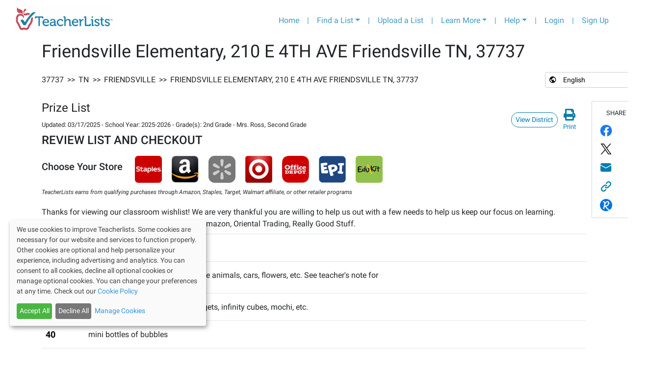

--- FILE ---
content_type: text/html; charset=utf-8
request_url: https://app.teacherlists.com/schools/58222-friendsville-elementary/2878372-prize-list/mrs-ross-second-grade/supply-list
body_size: 11628
content:
<!DOCTYPE html><html lang="en"><head><link rel="preconnect" href="https://fonts.gstatic.com" crossorigin /><meta name="viewport" content="width=device-width"/><meta charSet="utf-8"/><meta name="google-site-verification" content="_LVZxo3Uj3p_tAeDdmvwM8WfA16P8wyY9iVH89j8PSE"/><style>svg:not(:root).svg-inline--fa {
  overflow: visible;
}

.svg-inline--fa {
  display: inline-block;
  font-size: inherit;
  height: 1em;
  overflow: visible;
  vertical-align: -0.125em;
}
.svg-inline--fa.fa-lg {
  vertical-align: -0.225em;
}
.svg-inline--fa.fa-w-1 {
  width: 0.0625em;
}
.svg-inline--fa.fa-w-2 {
  width: 0.125em;
}
.svg-inline--fa.fa-w-3 {
  width: 0.1875em;
}
.svg-inline--fa.fa-w-4 {
  width: 0.25em;
}
.svg-inline--fa.fa-w-5 {
  width: 0.3125em;
}
.svg-inline--fa.fa-w-6 {
  width: 0.375em;
}
.svg-inline--fa.fa-w-7 {
  width: 0.4375em;
}
.svg-inline--fa.fa-w-8 {
  width: 0.5em;
}
.svg-inline--fa.fa-w-9 {
  width: 0.5625em;
}
.svg-inline--fa.fa-w-10 {
  width: 0.625em;
}
.svg-inline--fa.fa-w-11 {
  width: 0.6875em;
}
.svg-inline--fa.fa-w-12 {
  width: 0.75em;
}
.svg-inline--fa.fa-w-13 {
  width: 0.8125em;
}
.svg-inline--fa.fa-w-14 {
  width: 0.875em;
}
.svg-inline--fa.fa-w-15 {
  width: 0.9375em;
}
.svg-inline--fa.fa-w-16 {
  width: 1em;
}
.svg-inline--fa.fa-w-17 {
  width: 1.0625em;
}
.svg-inline--fa.fa-w-18 {
  width: 1.125em;
}
.svg-inline--fa.fa-w-19 {
  width: 1.1875em;
}
.svg-inline--fa.fa-w-20 {
  width: 1.25em;
}
.svg-inline--fa.fa-pull-left {
  margin-right: 0.3em;
  width: auto;
}
.svg-inline--fa.fa-pull-right {
  margin-left: 0.3em;
  width: auto;
}
.svg-inline--fa.fa-border {
  height: 1.5em;
}
.svg-inline--fa.fa-li {
  width: 2em;
}
.svg-inline--fa.fa-fw {
  width: 1.25em;
}

.fa-layers svg.svg-inline--fa {
  bottom: 0;
  left: 0;
  margin: auto;
  position: absolute;
  right: 0;
  top: 0;
}

.fa-layers {
  display: inline-block;
  height: 1em;
  position: relative;
  text-align: center;
  vertical-align: -0.125em;
  width: 1em;
}
.fa-layers svg.svg-inline--fa {
  -webkit-transform-origin: center center;
          transform-origin: center center;
}

.fa-layers-counter, .fa-layers-text {
  display: inline-block;
  position: absolute;
  text-align: center;
}

.fa-layers-text {
  left: 50%;
  top: 50%;
  -webkit-transform: translate(-50%, -50%);
          transform: translate(-50%, -50%);
  -webkit-transform-origin: center center;
          transform-origin: center center;
}

.fa-layers-counter {
  background-color: #ff253a;
  border-radius: 1em;
  -webkit-box-sizing: border-box;
          box-sizing: border-box;
  color: #fff;
  height: 1.5em;
  line-height: 1;
  max-width: 5em;
  min-width: 1.5em;
  overflow: hidden;
  padding: 0.25em;
  right: 0;
  text-overflow: ellipsis;
  top: 0;
  -webkit-transform: scale(0.25);
          transform: scale(0.25);
  -webkit-transform-origin: top right;
          transform-origin: top right;
}

.fa-layers-bottom-right {
  bottom: 0;
  right: 0;
  top: auto;
  -webkit-transform: scale(0.25);
          transform: scale(0.25);
  -webkit-transform-origin: bottom right;
          transform-origin: bottom right;
}

.fa-layers-bottom-left {
  bottom: 0;
  left: 0;
  right: auto;
  top: auto;
  -webkit-transform: scale(0.25);
          transform: scale(0.25);
  -webkit-transform-origin: bottom left;
          transform-origin: bottom left;
}

.fa-layers-top-right {
  right: 0;
  top: 0;
  -webkit-transform: scale(0.25);
          transform: scale(0.25);
  -webkit-transform-origin: top right;
          transform-origin: top right;
}

.fa-layers-top-left {
  left: 0;
  right: auto;
  top: 0;
  -webkit-transform: scale(0.25);
          transform: scale(0.25);
  -webkit-transform-origin: top left;
          transform-origin: top left;
}

.fa-lg {
  font-size: 1.3333333333em;
  line-height: 0.75em;
  vertical-align: -0.0667em;
}

.fa-xs {
  font-size: 0.75em;
}

.fa-sm {
  font-size: 0.875em;
}

.fa-1x {
  font-size: 1em;
}

.fa-2x {
  font-size: 2em;
}

.fa-3x {
  font-size: 3em;
}

.fa-4x {
  font-size: 4em;
}

.fa-5x {
  font-size: 5em;
}

.fa-6x {
  font-size: 6em;
}

.fa-7x {
  font-size: 7em;
}

.fa-8x {
  font-size: 8em;
}

.fa-9x {
  font-size: 9em;
}

.fa-10x {
  font-size: 10em;
}

.fa-fw {
  text-align: center;
  width: 1.25em;
}

.fa-ul {
  list-style-type: none;
  margin-left: 2.5em;
  padding-left: 0;
}
.fa-ul &gt; li {
  position: relative;
}

.fa-li {
  left: -2em;
  position: absolute;
  text-align: center;
  width: 2em;
  line-height: inherit;
}

.fa-border {
  border: solid 0.08em #eee;
  border-radius: 0.1em;
  padding: 0.2em 0.25em 0.15em;
}

.fa-pull-left {
  float: left;
}

.fa-pull-right {
  float: right;
}

.fa.fa-pull-left,
.fas.fa-pull-left,
.far.fa-pull-left,
.fal.fa-pull-left,
.fab.fa-pull-left {
  margin-right: 0.3em;
}
.fa.fa-pull-right,
.fas.fa-pull-right,
.far.fa-pull-right,
.fal.fa-pull-right,
.fab.fa-pull-right {
  margin-left: 0.3em;
}

.fa-spin {
  -webkit-animation: fa-spin 2s infinite linear;
          animation: fa-spin 2s infinite linear;
}

.fa-pulse {
  -webkit-animation: fa-spin 1s infinite steps(8);
          animation: fa-spin 1s infinite steps(8);
}

@-webkit-keyframes fa-spin {
  0% {
    -webkit-transform: rotate(0deg);
            transform: rotate(0deg);
  }
  100% {
    -webkit-transform: rotate(360deg);
            transform: rotate(360deg);
  }
}

@keyframes fa-spin {
  0% {
    -webkit-transform: rotate(0deg);
            transform: rotate(0deg);
  }
  100% {
    -webkit-transform: rotate(360deg);
            transform: rotate(360deg);
  }
}
.fa-rotate-90 {
  -ms-filter: &quot;progid:DXImageTransform.Microsoft.BasicImage(rotation=1)&quot;;
  -webkit-transform: rotate(90deg);
          transform: rotate(90deg);
}

.fa-rotate-180 {
  -ms-filter: &quot;progid:DXImageTransform.Microsoft.BasicImage(rotation=2)&quot;;
  -webkit-transform: rotate(180deg);
          transform: rotate(180deg);
}

.fa-rotate-270 {
  -ms-filter: &quot;progid:DXImageTransform.Microsoft.BasicImage(rotation=3)&quot;;
  -webkit-transform: rotate(270deg);
          transform: rotate(270deg);
}

.fa-flip-horizontal {
  -ms-filter: &quot;progid:DXImageTransform.Microsoft.BasicImage(rotation=0, mirror=1)&quot;;
  -webkit-transform: scale(-1, 1);
          transform: scale(-1, 1);
}

.fa-flip-vertical {
  -ms-filter: &quot;progid:DXImageTransform.Microsoft.BasicImage(rotation=2, mirror=1)&quot;;
  -webkit-transform: scale(1, -1);
          transform: scale(1, -1);
}

.fa-flip-both, .fa-flip-horizontal.fa-flip-vertical {
  -ms-filter: &quot;progid:DXImageTransform.Microsoft.BasicImage(rotation=2, mirror=1)&quot;;
  -webkit-transform: scale(-1, -1);
          transform: scale(-1, -1);
}

:root .fa-rotate-90,
:root .fa-rotate-180,
:root .fa-rotate-270,
:root .fa-flip-horizontal,
:root .fa-flip-vertical,
:root .fa-flip-both {
  -webkit-filter: none;
          filter: none;
}

.fa-stack {
  display: inline-block;
  height: 2em;
  position: relative;
  width: 2.5em;
}

.fa-stack-1x,
.fa-stack-2x {
  bottom: 0;
  left: 0;
  margin: auto;
  position: absolute;
  right: 0;
  top: 0;
}

.svg-inline--fa.fa-stack-1x {
  height: 1em;
  width: 1.25em;
}
.svg-inline--fa.fa-stack-2x {
  height: 2em;
  width: 2.5em;
}

.fa-inverse {
  color: #fff;
}

.sr-only {
  border: 0;
  clip: rect(0, 0, 0, 0);
  height: 1px;
  margin: -1px;
  overflow: hidden;
  padding: 0;
  position: absolute;
  width: 1px;
}

.sr-only-focusable:active, .sr-only-focusable:focus {
  clip: auto;
  height: auto;
  margin: 0;
  overflow: visible;
  position: static;
  width: auto;
}

.svg-inline--fa .fa-primary {
  fill: var(--fa-primary-color, currentColor);
  opacity: 1;
  opacity: var(--fa-primary-opacity, 1);
}

.svg-inline--fa .fa-secondary {
  fill: var(--fa-secondary-color, currentColor);
  opacity: 0.4;
  opacity: var(--fa-secondary-opacity, 0.4);
}

.svg-inline--fa.fa-swap-opacity .fa-primary {
  opacity: 0.4;
  opacity: var(--fa-secondary-opacity, 0.4);
}

.svg-inline--fa.fa-swap-opacity .fa-secondary {
  opacity: 1;
  opacity: var(--fa-primary-opacity, 1);
}

.svg-inline--fa mask .fa-primary,
.svg-inline--fa mask .fa-secondary {
  fill: black;
}

.fad.fa-inverse {
  color: #fff;
}</style><link rel="preconnect" href="https://fonts.gstatic.com"/><link rel="stylesheet" data-href="https://fonts.googleapis.com/css2?family=Lato:wght@400;700&amp;display=swap" data-optimized-fonts="true"/><link rel="stylesheet" href="/css/roboto/v20/app/roboto.css"/><script>(function(w,d,s,l,i){w[l]=w[l]||[];w[l].push({'gtm.start':
                new Date().getTime(),event:'gtm.js'});var f=d.getElementsByTagName(s)[0],
                j=d.createElement(s),dl=l!='dataLayer'?'&l='+l:'';j.async=true;j.src=
                'https://www.googletagmanager.com/gtm.js?id='+i+dl;f.parentNode.insertBefore(j,f);
                })(window,document,'script','dataLayer','GTM-T4PK7SR');</script><script type="text/javascript" src="//cdn-4.convertexperiments.com/js/10041356-10041423.js"></script><link rel="preconnect" href="https://fonts.googleapis.com"/><link rel="preconnect" href="https://fonts.gstatic.com"/><link rel="stylesheet" data-href="https://fonts.googleapis.com/css2?family=Bree+Serif&amp;display=swap" data-optimized-fonts="true"/><title>Prize List, 2025-2026 | Friendsville Elementary, Friendsville | TeacherLists</title><script type="application/ld+json">{"@context":"https://schema.org","@type":"Article","datePublished":"2021-06-10T15:29:36.000Z","author":{"@type":"Thing","name":"Official school supply lists from Friendsville Elementary, Friendsville, TN","url":"https://app.teacherlists.com/schools/58222-friendsville-elementary"},"mainEntityOfPage":{"@type":"ItemList","numberOfItems":8,"itemListElement":[{"@type":"ListItem","position":1,"item":{"name":"Play-Doh Small Cans"}},{"@type":"ListItem","position":2,"item":{"name":"Custom Item"}},{"@type":"ListItem","position":3,"item":{"name":"Custom Item"}},{"@type":"ListItem","position":4,"item":{"name":"Custom Item"}},{"@type":"ListItem","position":5,"item":{"name":"Bag(s) of Individually Wrapped Candy"}},{"@type":"ListItem","position":6,"item":{"name":"Paper Mate® Mechanical Pencils"}},{"@type":"ListItem","position":7,"item":{"name":"Paper Mate® Flair Felt Tip Pens, Assorted Colors "}},{"@type":"ListItem","position":8,"item":{"name":"Bookmarks"}}]},"description":"Friendsville Elementary Prize List 2025 is ready to shop! Order online with easy, one-click shopping from major retailers or view the supply list here.","headline":"Prize List, 2025-2026 | Friendsville Elementary, Friendsville | TeacherLists","breadcrumb":{"@type":"BreadcrumbList","name":"Browsing Breadcrumbs","itemListElement":[{"@type":"ListItem","position":2,"item":{"@id":"https://app.teacherlists.com/search/zip/37737","name":"37737"}},{"@type":"ListItem","position":3,"item":{"@id":"https://app.teacherlists.com/browse/state/TN","name":"TN"}},{"@type":"ListItem","position":4,"item":{"@id":"https://app.teacherlists.com/browse/city/Friendsville/TN","name":"Friendsville"}},{"@type":"ListItem","position":5,"item":{"@id":"https://app.teacherlists.com/schools/58222-friendsville-elementary","name":"Friendsville Elementary, 210 E 4TH AVE Friendsville TN, 37737"}}]},"dateModified":"2025-03-17T13:25:43.000Z"}</script><meta property="og:title" content="Prize List, 2025-2026 | Friendsville Elementary, Friendsville | TeacherLists"/><meta property="og:image" content="https://www.teacherlists.com/content/files/2024/02/0224-tl-logo-fb-share.png"/><meta name="description" content="Friendsville Elementary Prize List 2025 is ready to shop! Order online with easy, one-click shopping from major retailers or view the supply list here."/><meta property="og:description" content="Friendsville Elementary Prize List 2025 is ready to shop! Order online with easy, one-click shopping from major retailers or view the supply list here."/><link rel="icon" href="/favicon.ico"/><link rel="icon" media="print" href="/public/css/print.scss"/><meta name="next-head-count" content="20"/><link rel="preload" href="/_next/static/css/f523c7482ceaf4efb554.css" as="style"/><link rel="stylesheet" href="/_next/static/css/f523c7482ceaf4efb554.css" data-n-g=""/><link rel="preload" href="/_next/static/css/d76a9c6a1479fd8c5cc1.css" as="style"/><link rel="stylesheet" href="/_next/static/css/d76a9c6a1479fd8c5cc1.css" data-n-p=""/><link rel="preload" href="/_next/static/css/c6d005cf8729e4e39b85.css" as="style"/><link rel="stylesheet" href="/_next/static/css/c6d005cf8729e4e39b85.css" data-n-p=""/><noscript data-n-css=""></noscript><script defer="" nomodule="" src="/_next/static/chunks/polyfills-a40ef1678bae11e696dba45124eadd70.js"></script><script src="/_next/static/chunks/webpack-817316fd481a0ae08e7a.js" defer=""></script><script src="/_next/static/chunks/framework-3ac77f2d8a20b7f32dfb.js" defer=""></script><script src="/_next/static/chunks/main-61fd53e2b95ee4b75e19.js" defer=""></script><script src="/_next/static/chunks/pages/_app-b20fc70387e485f07966.js" defer=""></script><script src="/_next/static/chunks/75fc9c18-8f00fb9171b401c5fc69.js" defer=""></script><script src="/_next/static/chunks/9814-ea4b685988fff0c7c8bf.js" defer=""></script><script src="/_next/static/chunks/6653-86151e80aaf7cffe5909.js" defer=""></script><script src="/_next/static/chunks/2661-aabc0b617d2f04123ca2.js" defer=""></script><script src="/_next/static/chunks/2083-87f24b84fd078325e263.js" defer=""></script><script src="/_next/static/chunks/7227-969c0c345cf60b9b8d51.js" defer=""></script><script src="/_next/static/chunks/5677-6710a338463a2b85d393.js" defer=""></script><script src="/_next/static/chunks/2479-caa3b30ecccad1fb753d.js" defer=""></script><script src="/_next/static/chunks/pages/schools/%5BschoolSlug%5D/%5BlistSlug%5D/%5BclassroomSlug%5D/supply-list-b5e6bb1884866e8d2015.js" defer=""></script><script src="/_next/static/C1Nki4yq8qDbHvD-h8fmR/_buildManifest.js" defer=""></script><script src="/_next/static/C1Nki4yq8qDbHvD-h8fmR/_ssgManifest.js" defer=""></script><style data-href="https://fonts.googleapis.com/css2?family=Lato:wght@400;700&display=swap">@font-face{font-family:'Lato';font-style:normal;font-weight:400;font-display:swap;src:url(https://fonts.gstatic.com/l/font?kit=S6uyw4BMUTPHvxo&skey=2d58b92a99e1c086&v=v25) format('woff')}@font-face{font-family:'Lato';font-style:normal;font-weight:700;font-display:swap;src:url(https://fonts.gstatic.com/l/font?kit=S6u9w4BMUTPHh6UVeww&skey=3480a19627739c0d&v=v25) format('woff')}@font-face{font-family:'Lato';font-style:normal;font-weight:400;font-display:swap;src:url(https://fonts.gstatic.com/s/lato/v25/S6uyw4BMUTPHjxAwXiWtFCfQ7A.woff2) format('woff2');unicode-range:U+0100-02BA,U+02BD-02C5,U+02C7-02CC,U+02CE-02D7,U+02DD-02FF,U+0304,U+0308,U+0329,U+1D00-1DBF,U+1E00-1E9F,U+1EF2-1EFF,U+2020,U+20A0-20AB,U+20AD-20C0,U+2113,U+2C60-2C7F,U+A720-A7FF}@font-face{font-family:'Lato';font-style:normal;font-weight:400;font-display:swap;src:url(https://fonts.gstatic.com/s/lato/v25/S6uyw4BMUTPHjx4wXiWtFCc.woff2) format('woff2');unicode-range:U+0000-00FF,U+0131,U+0152-0153,U+02BB-02BC,U+02C6,U+02DA,U+02DC,U+0304,U+0308,U+0329,U+2000-206F,U+20AC,U+2122,U+2191,U+2193,U+2212,U+2215,U+FEFF,U+FFFD}@font-face{font-family:'Lato';font-style:normal;font-weight:700;font-display:swap;src:url(https://fonts.gstatic.com/s/lato/v25/S6u9w4BMUTPHh6UVSwaPGQ3q5d0N7w.woff2) format('woff2');unicode-range:U+0100-02BA,U+02BD-02C5,U+02C7-02CC,U+02CE-02D7,U+02DD-02FF,U+0304,U+0308,U+0329,U+1D00-1DBF,U+1E00-1E9F,U+1EF2-1EFF,U+2020,U+20A0-20AB,U+20AD-20C0,U+2113,U+2C60-2C7F,U+A720-A7FF}@font-face{font-family:'Lato';font-style:normal;font-weight:700;font-display:swap;src:url(https://fonts.gstatic.com/s/lato/v25/S6u9w4BMUTPHh6UVSwiPGQ3q5d0.woff2) format('woff2');unicode-range:U+0000-00FF,U+0131,U+0152-0153,U+02BB-02BC,U+02C6,U+02DA,U+02DC,U+0304,U+0308,U+0329,U+2000-206F,U+20AC,U+2122,U+2191,U+2193,U+2212,U+2215,U+FEFF,U+FFFD}</style><style data-href="https://fonts.googleapis.com/css2?family=Bree+Serif&display=swap">@font-face{font-family:'Bree Serif';font-style:normal;font-weight:400;font-display:swap;src:url(https://fonts.gstatic.com/l/font?kit=4UaHrEJCrhhnVA3DgluAx64&skey=31c3ad25dd3d74b0&v=v18) format('woff')}@font-face{font-family:'Bree Serif';font-style:normal;font-weight:400;font-display:swap;src:url(https://fonts.gstatic.com/s/breeserif/v18/4UaHrEJCrhhnVA3DgluA96Tp57F2IwN-Pw.woff2) format('woff2');unicode-range:U+0100-02BA,U+02BD-02C5,U+02C7-02CC,U+02CE-02D7,U+02DD-02FF,U+0304,U+0308,U+0329,U+1D00-1DBF,U+1E00-1E9F,U+1EF2-1EFF,U+2020,U+20A0-20AB,U+20AD-20C0,U+2113,U+2C60-2C7F,U+A720-A7FF}@font-face{font-family:'Bree Serif';font-style:normal;font-weight:400;font-display:swap;src:url(https://fonts.gstatic.com/s/breeserif/v18/4UaHrEJCrhhnVA3DgluA96rp57F2IwM.woff2) format('woff2');unicode-range:U+0000-00FF,U+0131,U+0152-0153,U+02BB-02BC,U+02C6,U+02DA,U+02DC,U+0304,U+0308,U+0329,U+2000-206F,U+20AC,U+2122,U+2191,U+2193,U+2212,U+2215,U+FEFF,U+FFFD}</style></head><body><div id="__next"><noscript><iframe src="https://www.googletagmanager.com/ns.html?id=GTM-T4PK7SR" height="0" width="0" style="display:none;visibility:hidden"></iframe></noscript><div class="container-fluid"><nav class="header_navbarContainer__2Ip2R navbar navbar-expand-lg navbar-light bg-light"><a href="https://www.teacherlists.com" class="navbar-brand"><div style="display:inline-block;max-width:100%;overflow:hidden;position:relative;box-sizing:border-box;margin:0"><div style="box-sizing:border-box;display:block;max-width:100%"><img style="max-width:100%;display:block;margin:0;border:none;padding:0" alt="" aria-hidden="true" src="[data-uri]"/></div><img alt="teacherlists-logo" src="[data-uri]" decoding="async" data-nimg="intrinsic" style="position:absolute;top:0;left:0;bottom:0;right:0;box-sizing:border-box;padding:0;border:none;margin:auto;display:block;width:0;height:0;min-width:100%;max-width:100%;min-height:100%;max-height:100%"/><noscript><img alt="teacherlists-logo" srcSet="/_next/image?url=%2FTL-logo.jpg&amp;w=256&amp;q=75 1x, /_next/image?url=%2FTL-logo.jpg&amp;w=640&amp;q=75 2x" src="/_next/image?url=%2FTL-logo.jpg&amp;w=640&amp;q=75" decoding="async" data-nimg="intrinsic" style="position:absolute;top:0;left:0;bottom:0;right:0;box-sizing:border-box;padding:0;border:none;margin:auto;display:block;width:0;height:0;min-width:100%;max-width:100%;min-height:100%;max-height:100%" loading="lazy"/></noscript></div></a><button aria-label="Toggle navigation" type="button" class="navbar-toggler"><span class="navbar-toggler-icon"></span></button><div class="collapse navbar-collapse"><ul class="ml-auto navbar-nav"><li class="nav-item"><a href="https://www.teacherlists.com" class="nav-link">Home</a></li><li class="d-none d-md-block nav-item"><a class="nav-link">|</a></li><li class="dropdown nav-item"><a aria-haspopup="true" href="#" class="dropdown-toggle nav-link" aria-expanded="false">Find a List</a><div tabindex="-1" role="menu" aria-hidden="true" class="header_tlFindAList__3-cWr dropdown-menu"><div class="FindAList_container__46aFt"><h5 class="text-center FindAList_header__ctpNG">Search by school name or zip code</h5><div class="row"><div class="col-sm-12 col-md-5"><style data-emotion="css 2b097c-container">.css-2b097c-container{position:relative;box-sizing:border-box;}</style><div class=" css-2b097c-container" id="find-a-list-state"><style data-emotion="css 7pg0cj-a11yText">.css-7pg0cj-a11yText{z-index:9999;border:0;clip:rect(1px, 1px, 1px, 1px);height:1px;width:1px;position:absolute;overflow:hidden;padding:0;white-space:nowrap;}</style><span aria-live="polite" aria-atomic="false" aria-relevant="additions text" class="css-7pg0cj-a11yText"></span><style data-emotion="css yk16xz-control">.css-yk16xz-control{-webkit-align-items:center;-webkit-box-align:center;-ms-flex-align:center;align-items:center;background-color:hsl(0, 0%, 100%);border-color:hsl(0, 0%, 80%);border-radius:4px;border-style:solid;border-width:1px;cursor:default;display:-webkit-box;display:-webkit-flex;display:-ms-flexbox;display:flex;-webkit-box-flex-wrap:wrap;-webkit-flex-wrap:wrap;-ms-flex-wrap:wrap;flex-wrap:wrap;-webkit-box-pack:justify;-webkit-justify-content:space-between;justify-content:space-between;min-height:38px;outline:0!important;position:relative;-webkit-transition:all 100ms;transition:all 100ms;box-sizing:border-box;}.css-yk16xz-control:hover{border-color:hsl(0, 0%, 70%);}</style><div class=" css-yk16xz-control"><style data-emotion="css 1hwfws3">.css-1hwfws3{-webkit-align-items:center;-webkit-box-align:center;-ms-flex-align:center;align-items:center;display:-webkit-box;display:-webkit-flex;display:-ms-flexbox;display:flex;-webkit-flex:1;-ms-flex:1;flex:1;-webkit-box-flex-wrap:wrap;-webkit-flex-wrap:wrap;-ms-flex-wrap:wrap;flex-wrap:wrap;padding:2px 8px;-webkit-overflow-scrolling:touch;position:relative;overflow:hidden;box-sizing:border-box;}</style><div class=" css-1hwfws3"><style data-emotion="css 1wa3eu0-placeholder">.css-1wa3eu0-placeholder{color:hsl(0, 0%, 50%);margin-left:2px;margin-right:2px;position:absolute;top:50%;-webkit-transform:translateY(-50%);-moz-transform:translateY(-50%);-ms-transform:translateY(-50%);transform:translateY(-50%);box-sizing:border-box;}</style><div class=" css-1wa3eu0-placeholder">Select a State</div><style data-emotion="css 1g6gooi">.css-1g6gooi{margin:2px;padding-bottom:2px;padding-top:2px;visibility:visible;color:hsl(0, 0%, 20%);box-sizing:border-box;}</style><div class="css-1g6gooi"><div class="" style="display:inline-block"><input type="text" autoCapitalize="none" autoComplete="off" autoCorrect="off" id="react-select-1000219-input" spellcheck="false" tabindex="0" value="" aria-autocomplete="list" style="box-sizing:content-box;width:1px;label:input;background:0;border:0;font-size:inherit;opacity:1;outline:0;padding:0;color:inherit"/><div style="position:absolute;top:0;left:0;visibility:hidden;height:0;overflow:scroll;white-space:pre"></div></div></div></div><style data-emotion="css 1wy0on6">.css-1wy0on6{-webkit-align-items:center;-webkit-box-align:center;-ms-flex-align:center;align-items:center;-webkit-align-self:stretch;-ms-flex-item-align:stretch;align-self:stretch;display:-webkit-box;display:-webkit-flex;display:-ms-flexbox;display:flex;-webkit-flex-shrink:0;-ms-flex-negative:0;flex-shrink:0;box-sizing:border-box;}</style><div class=" css-1wy0on6"><style data-emotion="css 1okebmr-indicatorSeparator">.css-1okebmr-indicatorSeparator{-webkit-align-self:stretch;-ms-flex-item-align:stretch;align-self:stretch;background-color:hsl(0, 0%, 80%);margin-bottom:8px;margin-top:8px;width:1px;box-sizing:border-box;}</style><span class=" css-1okebmr-indicatorSeparator"></span><style data-emotion="css tlfecz-indicatorContainer">.css-tlfecz-indicatorContainer{color:hsl(0, 0%, 80%);display:-webkit-box;display:-webkit-flex;display:-ms-flexbox;display:flex;padding:8px;-webkit-transition:color 150ms;transition:color 150ms;box-sizing:border-box;}.css-tlfecz-indicatorContainer:hover{color:hsl(0, 0%, 60%);}</style><div class=" css-tlfecz-indicatorContainer" aria-hidden="true"><style data-emotion="css 8mmkcg">.css-8mmkcg{display:inline-block;fill:currentColor;line-height:1;stroke:currentColor;stroke-width:0;}</style><svg height="20" width="20" viewBox="0 0 20 20" aria-hidden="true" focusable="false" class="css-8mmkcg"><path d="M4.516 7.548c0.436-0.446 1.043-0.481 1.576 0l3.908 3.747 3.908-3.747c0.533-0.481 1.141-0.446 1.574 0 0.436 0.445 0.408 1.197 0 1.615-0.406 0.418-4.695 4.502-4.695 4.502-0.217 0.223-0.502 0.335-0.787 0.335s-0.57-0.112-0.789-0.335c0 0-4.287-4.084-4.695-4.502s-0.436-1.17 0-1.615z"></path></svg></div></div></div></div></div><div class="col-sm-12 col-md-7"><div class="dropdown"><div data-toggle="dropdown" aria-expanded="false" aria-haspopup="true" class=""><div class="input-group"><input type="text" size="200" placeholder="School Name or Zip Code" value="" class="form-control" aria-invalid="false"/><div class="input-group-append"><button type="button" style="z-index:0" class="FindAList_inputGroupButton__2zs_0 btn btn-secondary"><svg aria-hidden="true" focusable="false" data-prefix="fas" data-icon="search" class="svg-inline--fa fa-search fa-w-16 " role="img" xmlns="http://www.w3.org/2000/svg" viewBox="0 0 512 512"><path fill="currentColor" d="M505 442.7L405.3 343c-4.5-4.5-10.6-7-17-7H372c27.6-35.3 44-79.7 44-128C416 93.1 322.9 0 208 0S0 93.1 0 208s93.1 208 208 208c48.3 0 92.7-16.4 128-44v16.3c0 6.4 2.5 12.5 7 17l99.7 99.7c9.4 9.4 24.6 9.4 33.9 0l28.3-28.3c9.4-9.4 9.4-24.6.1-34zM208 336c-70.7 0-128-57.2-128-128 0-70.7 57.2-128 128-128 70.7 0 128 57.2 128 128 0 70.7-57.2 128-128 128z"></path></svg></button></div><div class="invalid-feedback"></div></div></div><div tabindex="-1" role="menu" style="max-height:20rem;overflow-y:auto;z-index:999" aria-hidden="true" class="dropdown-menu"></div></div></div></div><div class="text-center border-top mt-2 row"><div class="col"><a href="/browse">Browse Schools by State</a></div></div></div></div></li><li class="d-none d-md-block nav-item"><a class="nav-link">|</a></li><li class="nav-item"><a href="https://app.teacherlists.com/powerloader/" class="gtm-header-nav-uploadalist nav-link">Upload a List</a></li><li class="d-none d-md-block nav-item"><a class="nav-link">|</a></li><li class="dropdown nav-item"><a aria-haspopup="true" href="#" class="dropdown-toggle nav-link" aria-expanded="false">Learn More</a><div tabindex="-1" role="menu" aria-hidden="true" class="dropdown-menu dropdown-menu-right"><button type="button" tabindex="0" role="menuitem" class="dropdown-item"><a href="https://www.teacherlists.com/content/" class="nav-link">For School Districts</a></button><button type="button" tabindex="0" role="menuitem" class="dropdown-item"><a href="https://www.teacherlists.com/content/teachers/" class="nav-link">For Teachers</a></button><button type="button" tabindex="0" role="menuitem" class="dropdown-item"><a href="https://www.teacherlists.com/content/families/" class="nav-link">For Families</a></button><button type="button" tabindex="0" role="menuitem" class="dropdown-item"><a href="https://www.teacherlists.com/content/wishlist/" class="nav-link">About Wish Lists</a></button><button type="button" tabindex="0" role="menuitem" class="dropdown-item"><a href="https://app.teacherlists.com/quick-start-school-supply-lists" class="nav-link">Quick Start Supply Lists</a></button><button type="button" tabindex="0" role="menuitem" class="dropdown-item"><a href="https://www.teacherlists.com/content/sweepstakes/" class="nav-link">Sweepstakes and Promotions</a></button><button type="button" tabindex="0" role="menuitem" class="dropdown-item"><a href="https://www.teacherlists.com/blog/learning_library/" class="nav-link">Free Classroom Activities</a></button><button type="button" tabindex="0" role="menuitem" class="dropdown-item"><a href="https://www.teacherlists.com/content/teacher-discounts/" class="nav-link">Discounts for Teachers</a></button><button type="button" tabindex="0" role="menuitem" class="dropdown-item"><a href="https://www.teacherlists.com/content/video/" class="nav-link">Watch Our Video</a></button><button type="button" tabindex="0" role="menuitem" class="dropdown-item"><a href="https://www.teacherlists.com/content/supplyaclassroom/" class="nav-link">Donate to a Classroom in Need</a></button></div></li> <li class="d-none d-md-block nav-item"><div class="nav-link">|</div></li><li class="dropdown nav-item"><a aria-haspopup="true" href="#" class="dropdown-toggle nav-link" aria-expanded="false">Help</a><div tabindex="-1" role="menu" aria-hidden="true" class="dropdown-menu dropdown-menu-right"><button type="button" tabindex="0" role="menuitem" class="dropdown-item"><a href="https://www.teacherlists.com/content/faq-schools/" class="nav-link">FAQs</a></button><button type="button" tabindex="0" role="menuitem" class="dropdown-item"><a href="https://www.teacherlists.com/content/faq-schools/" class="nav-link">Getting Started</a></button><button type="button" tabindex="0" role="menuitem" class="dropdown-item"><a href="https://app.teacherlists.com/quick-start-school-supply-lists" class="nav-link">Quick Start Supply Lists</a></button><button type="button" tabindex="0" role="menuitem" class="dropdown-item"><a href="https://www.teacherlists.com/content/faq-schools/#how-to&#x27;s-for-schools--teachers" class="nav-link">How-To&#x27;s for Schools</a></button><button type="button" tabindex="0" role="menuitem" class="dropdown-item"><a href="https://www.teacherlists.com/content/faq-schools/#how-to&#x27;s-for-parents" class="nav-link">How-To&#x27;s for Parents</a></button><button type="button" tabindex="0" role="menuitem" class="dropdown-item"><a target="_blank" rel="noreferrer" href="https://www.teacherlists.com/content/contactus/" class="nav-link">Contact Us</a></button></div></li> <li class="d-none d-md-block nav-item"><div class="nav-link">|</div></li><li class="nav-item"><a href="/login" class="nav-link">Login</a></li><li class="d-none d-md-block nav-item"><div class="nav-link">|</div></li><li class="nav-item"><a href="/users/create" class="nav-link">Sign Up</a></li></ul></div></nav></div><div class="container-lg"><div class="text-center my-5"><div role="status" class="spinner-border text-primary"><span class="sr-only">Loading...</span></div></div> </div><div class="TLToTop_btnTotop__W-Jp2 TLToTop_posRight__1D8OG"><svg aria-hidden="true" focusable="false" data-prefix="fas" data-icon="arrow-circle-up" class="svg-inline--fa fa-arrow-circle-up fa-w-16 TLToTop_topIconHide__1LZ8K" role="img" xmlns="http://www.w3.org/2000/svg" viewBox="0 0 512 512"><path fill="currentColor" d="M8 256C8 119 119 8 256 8s248 111 248 248-111 248-248 248S8 393 8 256zm143.6 28.9l72.4-75.5V392c0 13.3 10.7 24 24 24h16c13.3 0 24-10.7 24-24V209.4l72.4 75.5c9.3 9.7 24.8 9.9 34.3.4l10.9-11c9.4-9.4 9.4-24.6 0-33.9L273 107.7c-9.4-9.4-24.6-9.4-33.9 0L106.3 240.4c-9.4 9.4-9.4 24.6 0 33.9l10.9 11c9.6 9.5 25.1 9.3 34.4-.4z"></path></svg></div><script type="text/javascript" id="hs-script-loader" async="" defer="" src="//js.hs-scripts.com/5659842.js"></script><div class="footer_footer__2j_Fr"><div class="container"><div class="row footer_footerLinks__PR-M7 mt-3"><div class="col-6 col-md-3 order-1 footer_footerSectionPadding__lWgb9 pl-0"><div class="footer_footerCategoryText__3d1vc">Learn More:</div><ul class="p-0"><li class="p-0"><a class="footer_footerLinkText__2GUmB" href="https://www.teacherlists.com/content/schools-districts/">For School Districts</a></li><li class="p-0"><a class="footer_footerLinkText__2GUmB" href="https://www.teacherlists.com/content/teachers/">For Teachers</a></li><li class="p-0"><a class="footer_footerLinkText__2GUmB" href="https://www.teacherlists.com/content/families/">For Families</a></li><li class="p-0"><a class="footer_footerLinkText__2GUmB" href="https://www.teacherlists.com/content/wishlist/">About Wish Lists</a></li><li class="p-0"><a class="footer_footerLinkText__2GUmB" href="https://app.teacherlists.com/quick-start-school-supply-lists">Quick Start Supply Lists</a></li><li class="p-0"><a class="footer_footerLinkText__2GUmB" href="https://www.teacherlists.com/content/sweepstakes/">Sweepstakes and Promotions</a></li><li class="p-0"><a class="footer_footerLinkText__2GUmB" href="https://www.teacherlists.com/blog/learning_library/">Free Classroom Activities</a></li><li class="p-0"><a class="footer_footerLinkText__2GUmB" href="https://www.teacherlists.com/content/teacher-discounts/">Discounts for Teachers</a></li><li class="p-0"><a class="footer_footerLinkText__2GUmB" href="https://www.teacherlists.com/content/supplyaclassroom/">Donate to a Classroom in Need</a></li><li class="p-0"><a class="footer_footerLinkText__2GUmB" href="https://www.teacherlists.com/content/video/">Watch our Video</a></li></ul></div><div class="col-12 col-md-2 order-3 order-md-2 className={styles.footerCategoryText} pl-0"><div class="footer_footerCategoryText__3d1vc">Help:</div><ul class="p-0"><li class="p-0"><a class="footer_footerLinkText__2GUmB" href="https://www.teacherlists.com/content/faq-schools/">FAQs</a></li><li class="p-0"><a class="footer_footerLinkText__2GUmB" href="https://www.teacherlists.com/content/faq-schools/">Getting Started</a></li><li class="p-0"><a class="footer_footerLinkText__2GUmB" href="https://app.teacherlists.com/quick-start-school-supply-lists">Quick Start Supply Lists</a></li><li class="p-0"><a class="footer_footerLinkText__2GUmB" href="https://www.teacherlists.com/content/faq-schools/#how-to&#x27;s-for-schools--teachers">How-To&#x27;s for Schools</a></li><li class="p-0"><a class="footer_footerLinkText__2GUmB" href="https://www.teacherlists.com/content/faq-schools/#how-to&#x27;s-for-parents">How-To&#x27;s for Parents</a></li><li class="p-0"><a target="_blank" rel="noreferrer" class="footer_footerLinkText__2GUmB" href="https://www.teacherlists.com/content/contactus/">Contact Us</a></li></ul></div><div class="col-12 col-md-2 order-4 order-md-3 className={styles.footerCategoryText} pl-0"><div class="footer_footerCategoryText__3d1vc">Partner with us:</div><ul class="p-0"><li class="p-0"><a class="footer_footerLinkText__2GUmB" href="https://www.teacherlists.com/content/edtech/">EdTech Providers</a></li><li class="p-0"><a class="footer_footerLinkText__2GUmB" href="https://www.teacherlists.com/content/retailer/">Retailers</a></li><li class="p-0"><a class="footer_footerLinkText__2GUmB" href="https://www.teacherlists.com/content/brands/">Brands</a></li></ul></div><div class="col-12 col-md-2 order-3 order-md-4 className={styles.footerCategoryText} pl-0"><div class="footer_footerCategoryText__3d1vc">Company:</div><ul class="p-0"><li class="p-0"><a class="footer_footerLinkText__2GUmB" href="https://www.teacherlists.com/content/about-us/">Our Story</a></li><li class="p-0"><a class="footer_footerLinkText__2GUmB" href="https://www.teacherlists.com/blog/teacherlists-in-the-news/">In the News</a></li><li class="p-0"><a class="footer_footerLinkText__2GUmB" href="https://www.teacherlists.com/content/partners/">Our Partners</a></li><li class="p-0"><a class="footer_footerLinkText__2GUmB" href="https://www.teacherlists.com/blog/">Our Blog</a></li></ul></div><div class="col-6 col-md-3 order-2 order-md-last footer_footerSectionPadding__lWgb9 pl-0"><div class="footer_footerCategoryText__3d1vc">Partners:</div><ul class="p-0 footer_imageUl__amrRb"><li class="p-0 my-3"><img height="28px" width="120px" loading="lazy" src="/0319-tl-footer-ptotoday-logo.png" alt="PTOToday Logo"/></li><li class="p-0 my-3"><img height="66px" width="120px" loading="lazy" src="/0319-tl-footer-kinf-logo.png" alt="Kids in Need Foundation Logo"/></li><li class="p-0 my-3"><a href="https://www.teacherlists.com/accessibility" title="Promet - Web Accessibility Under Review"><img height="54px" width="120px" loading="lazy" src="/0319-tl-footer-promet-logo.png" alt="Promet - Web Accessibility Under Review"/></a></li></ul></div></div><div class="footer_footerLinks__PR-M7 row"><div class="footer_footerCopy__hunYu col-12 col-md-3 pl-0"><p class="footer_copyrightMargin__xqZxB footer_bottomText__3DaEX">©<!-- -->2026<!-- --> School Family Media. All rights reserved</p></div><div class="col-12 col-md-9 text-left pl-0"><a class="footer_footerCopy__hunYu footer_bottomText__3DaEX footer_bottomLink__JqzSA" target="_blank" rel="noreferrer" href="https://schoolfamilymedia.com/privacy-policy/?__hstc=236234654.165769047ed1b306d88d7130c1e58e2f.1708540682417.1712682764514.1712751890155.92&amp;__hssc=236234654.2.1712751890155&amp;__hsfp=1186769331">Privacy Policy</a> <span class="mx-2">|</span> <a class="footer_footerCopy__hunYu footer_bottomText__3DaEX footer_bottomLink__JqzSA" target="_blank" rel="noreferrer" href="https://schoolfamilymedia.com/text-messaging-terms-conditions/">Text Messaging Terms &amp; Conditions</a> <span class="mx-2">|</span> <a class="footer_footerCopy__hunYu footer_bottomText__3DaEX footer_bottomLink__JqzSA" target="_blank" rel="noreferrer" href="https://schoolfamilymedia.com/terms-of-sale-for-services-and-products-2024/">Terms of Sale</a> <span class="mx-2">|</span> <a class="footer_footerCopy__hunYu footer_bottomText__3DaEX footer_bottomLink__JqzSA" target="_blank" rel="noreferrer" href="https://schoolfamilymedia.com/website-terms-of-use-2024/">Terms of Use</a> <span class="mx-2">|</span> <a class="footer_footerCopy__hunYu footer_bottomText__3DaEX footer_bottomLink__JqzSA" target="_blank" rel="noreferrer" href="https://schoolfamilymedia.com/cookie-policy/">Cookie Policy</a> </div><div class="col-12 col-md-9 text-left pl-0 mb-2"><a class="footer_footerCopy__hunYu footer_bottomText__3DaEX footer_bottomLink__JqzSA" target="_blank" rel="noreferrer" href="https://schoolfamilymedia.com/ccpa-privacy-notice/">Privacy Policy for California Residents</a> <span class="mx-2">|</span> <a class="footer_footerCopy__hunYu  footer_bottomText__3DaEX footer_bottomLink__JqzSA" target="_blank" rel="noreferrer" href="https://schoolfamilymedia.com/personal-information/">California Residents Only—Do Not Sell My Personal Info</a><span class="mx-2">|</span> <a class="footer_footerCopy__hunYu footer_bottomText__3DaEX footer_bottomLink__JqzSA" target="_blank" rel="noreferrer" href="https://schoolfamilymedia.com/state-privacy-policies/">State Privacy Policies</a> </div><div class="footer_footerCopy__hunYu col-12 pl-0"><p class="footer_copyrightMargin__xqZxB footer_bottomText__3DaEX">The Bullseye Design and Target are registered trademarks of Target Brands, Inc. Walmart SM is a service mark of Wal-Mart.com USA, LLC and Wal-Mart Stores, Inc. Amazon is a registered trademark of Amazon Inc. Staples is a registered trademark of Staples, Inc. or its subsidiaries.</p></div></div></div></div></div><script id="__NEXT_DATA__" type="application/json">{"props":{"pageProps":{"list":{"grade_levels":[{"2":"2nd Grade"}],"id":2878372,"list_name":"Prize List","classrooms":1,"classrooms_known":"1","list_type":"supply","school_year":"2025-2026","school_year_modified":"2025-03-17T13:25:43.000Z","description":"Thanks for viewing our classroom wishlist!  We are very thankful you are willing to help us out with a few needs to help us keep our focus on learning.","disclaimer":"","created":"2021-06-10T15:29:36.000Z","modified":"2025-03-17T13:25:43.000Z","deleted":null,"entry_method":"user","retail_note":"Novelty erasers - Good places to purchase are Amazon, Oriental Trading, Really Good Stuff.","quarantine_list":false,"status":true,"evergreen":true,"publish_date":null,"ai_list_confidence":null,"ai_list_uuid":null,"list_upload":null,"translation":null,"user":{"name":"Robin Ross (robin.ross@blountk12.org)","id":58722,"email":"robin.ross@blountk12.org","salutation":"Ms.","first_name":"Robin","last_name":"Ross","user_type":"list-manager"},"creator":{"name":"Robin Ross (robin.ross@blountk12.org)","id":58722,"email":"robin.ross@blountk12.org","salutation":"Ms.","first_name":"Robin","last_name":"Ross","user_type":"list-manager"},"school":{"id":58222,"name":"Friendsville Elementary","address_1":"210 E 4TH AVE","address_2":null,"city":"Friendsville","state":"TN","zip":"37737","district_id":1000201996,"website":null,"nces_id":"470030000070","school_admins":[],"school_info":{"id":2448,"supply_list_url":"https://friendsville.blountk12.org/cms/one.aspx?portalid=332945\u0026pageid=8001657","original_file_url":"https://friendsville.blountk12.org/cms/one.aspx?portalid=332945\u0026pageid=8001657"}},"classroom":{"id":2876522,"school_id":58222,"district_id":0,"class_name":"Mrs. Ross, Second Grade","modified":null,"grade_levels":[{"id":6048404,"grade_levels_id":2,"classrooms_id":2876522,"created":null,"grade_level":{"id":2,"name":"2nd Grade","created":"2013-10-29T12:46:50.000Z","modified":null}}]},"details":[{"id":43931954,"item_name":"Play-Doh Small Cans","brand_id":34,"quantity":40,"item_qualifier_id":null,"memo":null,"calculated_qty":40,"ordering":0,"ai_item_uuid":null,"ai_item_confidence":null,"pledge":[],"item_qualifier":null,"item":{"id":537,"item_name":"Play-Doh Small Cans","brand_id":34,"sponsor_level":3,"upc1":"630509399666","upc2":"400624453","upc3":null,"upc1_qty":1,"upc2_qty":4,"upc3_qty":0,"item_qty_desc":"","item_tlc":"0","orderable":true,"otherItemOptions":null,"translation":{"created":"2019-04-23 01:10:58","updated":"2021-03-18 05:01:37","id":12250,"item_id":537,"lang":"es","item_name":"Play-Doh 3, latas chicas","needs_review":false},"client_upc":[{"id":12858,"item_id":537,"client_id":11,"upc2":"B000096O8J","upc3":null,"upc2_qty":10,"upc3_qty":null,"modified":"2022-06-22T14:14:14.000Z","client_grade_upcs":[]}],"alternative":null,"unsponsored_alternative":{"id":3231,"item_name":"Modeling Dough","brand_id":null,"sponsor_level":0,"upc1":null,"upc2":null,"upc3":null,"upc1_qty":0,"upc2_qty":0,"upc3_qty":0,"item_qty_desc":null,"item_tlc":"0","orderable":false}}},{"id":43931955,"item_name":"novelty erasers","brand_id":null,"quantity":40,"item_qualifier_id":null,"memo":"shaped erasers like animals, cars, flowers, etc.  See teacher's note for where to find.","calculated_qty":40,"ordering":1,"ai_item_uuid":null,"ai_item_confidence":null,"pledge":[],"item_qualifier":null,"item":{"id":166,"item_name":"Custom Item","brand_id":null,"sponsor_level":0,"upc1":"","upc2":"","upc3":"","upc1_qty":1,"upc2_qty":null,"upc3_qty":null,"item_qty_desc":"","item_tlc":"","orderable":false,"otherItemOptions":null,"translation":{"created":"2019-04-23 01:10:57","updated":"2021-03-18 05:01:37","id":10571,"item_id":166,"lang":"es","item_name":"Artículo personalizado","needs_review":false},"client_upc":[],"alternative":null,"unsponsored_alternative":null}},{"id":43931956,"item_name":"mini fidget spinners, push pop fidgets, infinity cubes, mochi, etc. ","brand_id":null,"quantity":40,"item_qualifier_id":null,"memo":null,"calculated_qty":40,"ordering":2,"ai_item_uuid":null,"ai_item_confidence":null,"pledge":[],"item_qualifier":null,"item":{"id":166,"item_name":"Custom Item","brand_id":null,"sponsor_level":0,"upc1":"","upc2":"","upc3":"","upc1_qty":1,"upc2_qty":null,"upc3_qty":null,"item_qty_desc":"","item_tlc":"","orderable":false,"otherItemOptions":null,"translation":{"created":"2019-04-23 01:10:57","updated":"2021-03-18 05:01:37","id":10571,"item_id":166,"lang":"es","item_name":"Artículo personalizado","needs_review":false},"client_upc":[],"alternative":null,"unsponsored_alternative":null}},{"id":43931957,"item_name":"mini bottles of bubbles","brand_id":null,"quantity":40,"item_qualifier_id":null,"memo":null,"calculated_qty":40,"ordering":3,"ai_item_uuid":null,"ai_item_confidence":null,"pledge":[],"item_qualifier":null,"item":{"id":166,"item_name":"Custom Item","brand_id":null,"sponsor_level":0,"upc1":"","upc2":"","upc3":"","upc1_qty":1,"upc2_qty":null,"upc3_qty":null,"item_qty_desc":"","item_tlc":"","orderable":false,"otherItemOptions":null,"translation":{"created":"2019-04-23 01:10:57","updated":"2021-03-18 05:01:37","id":10571,"item_id":166,"lang":"es","item_name":"Artículo personalizado","needs_review":false},"client_upc":[],"alternative":null,"unsponsored_alternative":null}},{"id":43931958,"item_name":"Bag(s) of Individually Wrapped Candy","brand_id":null,"quantity":2,"item_qualifier_id":null,"memo":null,"calculated_qty":2,"ordering":4,"ai_item_uuid":null,"ai_item_confidence":null,"pledge":[],"item_qualifier":null,"item":{"id":793,"item_name":"Bag(s) of Individually Wrapped Candy","brand_id":null,"sponsor_level":0,"upc1":"011206002682","upc2":"","upc3":"","upc1_qty":1,"upc2_qty":null,"upc3_qty":null,"item_qty_desc":"","item_tlc":"","orderable":true,"otherItemOptions":null,"translation":{"created":"2019-04-23 01:10:57","updated":"2021-03-18 05:01:37","id":10716,"item_id":793,"lang":"es","item_name":"Bolsa(s) de dulces envueltos individualmente","needs_review":false},"client_upc":[{"id":14453,"item_id":793,"client_id":11,"upc2":"B01965DY48","upc3":null,"upc2_qty":1,"upc3_qty":null,"modified":"2019-10-07T15:24:30.000Z","client_grade_upcs":[]}],"alternative":null,"unsponsored_alternative":{"id":196,"item_name":"Candy","brand_id":null,"sponsor_level":0,"upc1":"0","upc2":"","upc3":"","upc1_qty":1,"upc2_qty":null,"upc3_qty":null,"item_qty_desc":null,"item_tlc":null,"orderable":true}}},{"id":43931959,"item_name":"Paper Mate® Mechanical Pencils","brand_id":25,"quantity":40,"item_qualifier_id":null,"memo":null,"calculated_qty":2,"ordering":5,"ai_item_uuid":null,"ai_item_confidence":null,"pledge":[],"item_qualifier":null,"item":{"id":1537,"item_name":"Paper Mate® Mechanical Pencils","brand_id":25,"sponsor_level":3,"upc1":"041540578161","upc2":"041540578161","upc3":"","upc1_qty":30,"upc2_qty":null,"upc3_qty":null,"item_qty_desc":"","item_tlc":"c","orderable":true,"otherItemOptions":null,"translation":{"created":"2019-04-23 01:10:58","updated":"2021-03-18 05:01:37","id":11982,"item_id":1537,"lang":"es","item_name":"Paper Mate® Lápiz mecánico","needs_review":false},"client_upc":[{"id":13672,"item_id":1537,"client_id":11,"upc2":"B082PKQRYR","upc3":"B00006IEE4","upc2_qty":12,"upc3_qty":12,"modified":"2022-03-22T13:25:42.000Z","client_grade_upcs":[]}],"alternative":null,"unsponsored_alternative":{"id":198,"item_name":"Mechanical Pencils","brand_id":null,"sponsor_level":0,"upc1":"071641009790","upc2":"071641009790","upc3":"","upc1_qty":3,"upc2_qty":null,"upc3_qty":null,"item_qty_desc":"%d pack","item_tlc":"c","orderable":true}}},{"id":43931960,"item_name":"Paper Mate® Flair Felt Tip Pens, Assorted Colors ","brand_id":25,"quantity":1,"item_qualifier_id":null,"memo":null,"calculated_qty":1,"ordering":6,"ai_item_uuid":null,"ai_item_confidence":null,"pledge":[],"item_qualifier":null,"item":{"id":2794,"item_name":"Paper Mate® Flair Felt Tip Pens, Assorted Colors ","brand_id":25,"sponsor_level":3,"upc1":"1","upc2":"","upc3":"","upc1_qty":1,"upc2_qty":null,"upc3_qty":null,"item_qty_desc":"","item_tlc":"0","orderable":true,"otherItemOptions":null,"translation":{"created":"2019-04-23 01:10:58","updated":"2021-03-18 05:01:37","id":11985,"item_id":2794,"lang":"es","item_name":"Paper Mate® Rotuladores de punta de fieltro, colores surtidos","needs_review":false},"client_upc":[{"id":22306,"item_id":2794,"client_id":11,"upc2":"B000J09CO6","upc3":null,"upc2_qty":12,"upc3_qty":0,"modified":"2021-06-25T17:27:30.000Z","client_grade_upcs":[]}],"alternative":null,"unsponsored_alternative":{"id":117,"item_name":"Pens","brand_id":null,"sponsor_level":0,"upc1":"070330201231","upc2":"070330201231","upc3":"","upc1_qty":10,"upc2_qty":null,"upc3_qty":null,"item_qty_desc":"%d pack","item_tlc":"c","orderable":true}}},{"id":43931961,"item_name":"Bookmarks","brand_id":null,"quantity":40,"item_qualifier_id":null,"memo":null,"calculated_qty":1,"ordering":7,"ai_item_uuid":null,"ai_item_confidence":null,"pledge":[],"item_qualifier":null,"item":{"id":14,"item_name":"Bookmarks","brand_id":null,"sponsor_level":0,"upc1":"820492160330","upc2":null,"upc3":null,"upc1_qty":216,"upc2_qty":null,"upc3_qty":0,"item_qty_desc":"%d pack ","item_tlc":"c","orderable":true,"otherItemOptions":null,"translation":{"created":"2019-04-23 01:10:58","updated":"2021-03-18 05:01:37","id":11588,"item_id":14,"lang":"es","item_name":"Marcador de libros","needs_review":false},"client_upc":[{"id":12534,"item_id":14,"client_id":11,"upc2":"B09R7PVQX9","upc3":null,"upc2_qty":12,"upc3_qty":null,"modified":"2024-08-12T16:08:30.000Z","client_grade_upcs":[]}],"alternative":null,"unsponsored_alternative":null}}]},"currentSchoolYear":"2025-2026","currentSchoolYearFirst":"2025","__lang":"en","__namespaces":{"common":{"print":"Print","link":"Link","updated":"Updated","grade":"Grade","schoolYear":"School Year","teacher":"Teacher","buyThisList":"Take Me to My Cart:","buyThisListVariation":"Choose Your Store:","buyThisListWalgreens":"Buy now with:","buyListNote":"TeacherLists earns from qualifying purchases through Amazon, Staples, Target, Walmart affiliate, or other retailer programs","buyListNoteStart":"TeacherLists earns from qualifying purchases through ","buyListNoteMiddle":"","buyListNoteEnd":" affiliate, or other retailer programs","quantity":"QTY","item":"ITEM","qualifier":"QUALIFIER","needed":"NEEDED","pledged":"PLEDGED","completed":"COMPLETED","pledgeNowButton":"PLEDGE NOW","pledgeButtonPledge":"Pledge","pledgeButtonUpdate":"Update Pledge","howManyPledgeText":"How many would you like to pledge?","howManyToCompleteText":"Pledge up to ({{count}}) items to meet goal.","success":"SUCCESS!","retailerBuyNowText":"Select 'Buy Now' to continue purchasing","giveFeedback":"Give Feedback","loginModalTop":"To pledge to donate you must log-in so that we can notify your teacher who has pledged to purchase the item.","loginModalSubtext":"We will also send you an email reminder.","login":"Log In","createAccount":"Create Account","shareLinkTitle":"Place a banner link to this page on your website.","shareLinkRules1":"Select an image below.","shareLinkRules2":"Copy the image url and add it to your Google Site.","shareLinkRules3":"Copy the link url and attach the link to your image.","shareLinkRules4":"You will have an image that links to your supply List(s)","shareLinkRules5":"Select an image below.","shareLinkRules6":"Copy the code.","shareLinkRules7":"Paste into your website's code.","shareLinkRules8":"Code creates banner that links to your supply lists(s)","shareLinkButtonUseGoogle":"Go Back","shareLinkButtonNotUseGoogle":"Using New Google Sites?","shareLinkInfoCopyClipboard":"Copy To Clipboard","shareLinkInfoCopiedClipboard":"Copied To Clipboard","shareLinkInfoCopyImage":"Copy Image Url","shareLinkInfoCopyList":"Copy List Url","shareLinkButtonClose":"Close","shareLinkNeedHelpText":"Need Help?","shareLinkTalkYou":"and we'll talk you through it.","shareLinkContact":"Contact us"}}},"__N_SSP":true},"page":"/schools/[schoolSlug]/[listSlug]/[classroomSlug]/supply-list","query":{"schoolSlug":"58222-friendsville-elementary","listSlug":"2878372-prize-list","classroomSlug":"mrs-ross-second-grade"},"buildId":"C1Nki4yq8qDbHvD-h8fmR","isFallback":false,"gssp":true,"locale":"en","locales":["en","es"],"defaultLocale":"en","scriptLoader":[]}</script></body></html>

--- FILE ---
content_type: text/html; charset=utf-8
request_url: https://www.google.com/recaptcha/api2/aframe
body_size: 266
content:
<!DOCTYPE HTML><html><head><meta http-equiv="content-type" content="text/html; charset=UTF-8"></head><body><script nonce="4cYsgV4AypfGnhWu7OTbCQ">/** Anti-fraud and anti-abuse applications only. See google.com/recaptcha */ try{var clients={'sodar':'https://pagead2.googlesyndication.com/pagead/sodar?'};window.addEventListener("message",function(a){try{if(a.source===window.parent){var b=JSON.parse(a.data);var c=clients[b['id']];if(c){var d=document.createElement('img');d.src=c+b['params']+'&rc='+(localStorage.getItem("rc::a")?sessionStorage.getItem("rc::b"):"");window.document.body.appendChild(d);sessionStorage.setItem("rc::e",parseInt(sessionStorage.getItem("rc::e")||0)+1);localStorage.setItem("rc::h",'1768924802788');}}}catch(b){}});window.parent.postMessage("_grecaptcha_ready", "*");}catch(b){}</script></body></html>

--- FILE ---
content_type: image/svg+xml
request_url: https://app.teacherlists.com/buy-buttons/edukit.svg
body_size: 1363
content:
<?xml version="1.0" encoding="UTF-8"?><svg id="Layer_1" xmlns="http://www.w3.org/2000/svg" viewBox="0 0 65 65"><defs><style>.cls-1{fill:#c5c7c9;}.cls-1,.cls-2,.cls-3,.cls-4{fill-rule:evenodd;}.cls-2{fill:#ea6751;}.cls-5,.cls-3{fill:#231f20;}.cls-6{fill:#bbbdbf;}.cls-7{fill:#92c14b;}.cls-4{fill:#ffcc02;}</style></defs><rect class="cls-7" width="65" height="65" rx="7" ry="7"/><path class="cls-3" d="M38.88,23.73c.73,1.43-.12,3.45,0,5.25.99-.23,1.72-1.28,2.68-2.16,1.24-1.14,2.54-3.14,4.33-1.54-.83,2.88-3.95,3.47-5.87,5.25,1,1.68,2.59,2.65,4.22,3.81.69.49,1.3,1.21,2.16,1.44.94-1.35-.32-5.52,1.24-6.28.57-.28,1.83-.12,2.16.62-.76,1.72-.91,4.03-1.03,6.39-.44.18-1.16.07-1.75.1-.01.96-.73,1.69-1.65,1.65-.99-.04-2.17-1.41-3.09-2.17-1.12-.92-1.86-2.06-2.78-2.47-.65,1.77,2.12,5.95-1.55,5.36-.89-2.24-1.5-6.41-1.65-9.68-.08-1.89-.19-3.72.1-5.25.52-.42,1.7-.74,2.47-.31Z"/><path class="cls-3" d="M46.71,27.03c-.8-2.61,3.51-2.99,3.91-1.34.51,2.1-2.91,3.32-3.91,1.34Z"/><path class="cls-3" d="M55.67,25.58c.16.93-.62,1.77-.41,3.09,1.1.54,3.36-.5,4.12.51-.16,1.64-2.74,1.12-4.22,1.13-.37,2.67.59,5.45.21,8.13-3.53,1.77-1.82-5.72-2.89-8.03-.74.12-2.22.08-2.26-.72-.04-.8,1.45-1.08,2.37-.93.23-.7.04-1.81.1-2.68.3-.82,2.2-1.14,2.99-.52Z"/><path class="cls-5" d="M60.04,26.16h-.3v-.1h.74v.1h-.3v.81h-.13v-.81Z"/><path class="cls-5" d="M61.42,26.57c0-.13-.02-.28-.02-.39h0c-.04.11-.08.22-.13.35l-.18.44h-.1l-.16-.43c-.05-.13-.09-.25-.11-.35h0c0,.11-.01.27-.02.4l-.03.39h-.12l.07-.91h.16l.17.44c.04.11.07.21.1.31h0c.03-.09.06-.19.11-.31l.18-.44h.16l.06.91h-.13l-.02-.4Z"/><rect class="cls-6" x="26.54" y="19.22" width="3.45" height="3.27" transform="translate(-6.31 14.66) rotate(-26.26)"/><path class="cls-2" d="M25.47,19.12s.02.05.03.07c.01.02.03.04.04.06l.46.93,3.1-1.53-.46-.93s-.01-.05-.02-.07c-.01-.02-.02-.04-.04-.06h0s0,0,0,0c-.25-.32-1.06-.27-1.87.13-.81.4-1.33,1.01-1.24,1.4h0Z"/><path class="cls-4" d="M30.54,21.57l-3.09,1.53,9.47,19.2.16.09c.43.2,1.64.5,2.93-1.62l-9.47-19.2Z"/><path class="cls-3" d="M8.53,30.79c1.23.9,5.73-.56,5.25,1.54-.31,1.38-3.33.63-4.63,1.13-1.7.65-.7,2.51-.82,4.12,2.71.59,5.25-1.04,7.62-1.75.05-.68-.61-.89-.72-1.54-.6-3.58,5-3.19,5.97-4.84.67-1.12.02-4.11,1.96-4.02,1.86.09.56,2.79.2,4.22-.65,2.6-.56,5.65-.1,8.45-1.01.63-2.07-.1-2.37-.82-1.6.22-2.38-.36-3.6-.51-.37.22-.34.83-.62,1.13-3.1,1.1-7.03,2.63-11.12,1.75-1.02-1.49,0-3.87-.41-5.87-1.52-.22-1.45-2.26.1-2.06.45-1.66-.43-2.77-.31-4.43.96-1.69,3.37-2.5,6.39-2.27.86.07,3.73.65,3.81,1.54.2,2.19-5.85-.47-6.59,1.34-.34.83.37,1.44,0,2.88ZM17.7,33.26c-.17,1.16,1.41,2.28,2.99,1.86.36-.64.24-2.2.11-2.99-1.28-.26-2.95.16-3.09,1.13Z"/><path class="cls-3" d="M26.14,30.17c.82,1.61.11,7.13,2.57,7.21,1.62.05,2.34-2.31,2.06-4.33-.21-1.56-1.37-2.24-1.44-3.71,1.19-1.39,3.09.69,3.5,1.75.24.62.26,2.48.21,2.99-.27,2.77-3.19,7.76-6.69,4.94-1.09-.88-2.23-3.66-2.47-6.08-.21-2.09.11-3.42,2.27-2.78Z"/><path class="cls-1" d="M40.01,40.76l.26,4.86-3.35-3.34s1.49,1.11,3.09-1.52Z"/><path class="cls-3" d="M40.27,45.62l-.06-1.1s0,.43-.66.38l.72.72Z"/></svg>